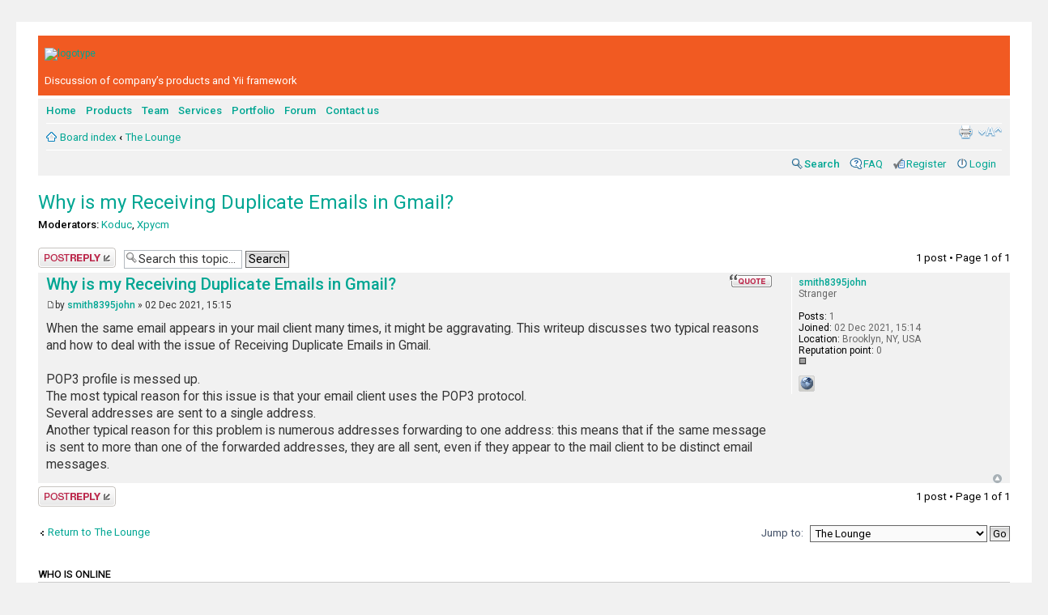

--- FILE ---
content_type: text/html; charset=UTF-8
request_url: https://monoray.net/forum/viewtopic.php?f=7&t=1782&sid=849da23d54cb4541b44cfffdd63a3fb9
body_size: 4304
content:
<!DOCTYPE html PUBLIC "-//W3C//DTD XHTML 1.0 Strict//EN" "http://www.w3.org/TR/xhtml1/DTD/xhtml1-strict.dtd">
<html xmlns="http://www.w3.org/1999/xhtml" dir="ltr" lang="en-gb" xml:lang="en-gb">
<head>

<meta http-equiv="content-type" content="text/html; charset=UTF-8" />
<meta http-equiv="content-style-type" content="text/css" />
<meta http-equiv="content-language" content="en-gb" />
<meta http-equiv="imagetoolbar" content="no" />
<meta name="resource-type" content="document" />
<meta name="distribution" content="global" />
<meta name="keywords" content="" />
<meta name="description" content="" />
<meta name="viewport" content="width=device-width" />

<title>Forum Monoray.net &bull; View topic - Why is my Receiving Duplicate Emails in Gmail?</title>



<!--
	phpBB style name: 	prosilver Special Edition
	Based on style:   	prosilver (this is the default phpBB3 style)
	Original author:  	Tom Beddard ( http://www.subblue.com/ )
	Modified by:		phpBB Styles Team     
	
	NOTE: This page was generated by phpBB, the free open-source bulletin board package.
	      The phpBB Group is not responsible for the content of this page and forum. For more information
	      about phpBB please visit http://www.phpbb.com
-->

<script type="text/javascript">
// <![CDATA[
	var jump_page = 'Enter the page number you wish to go to:';
	var on_page = '1';
	var per_page = '';
	var base_url = '';
	var style_cookie = 'phpBBstyle';
	var style_cookie_settings = '; path=/';
	var onload_functions = new Array();
	var onunload_functions = new Array();

	

	/**
	* Find a member
	*/
	function find_username(url)
	{
		popup(url, 760, 570, '_usersearch');
		return false;
	}

	/**
	* New function for handling multiple calls to window.onload and window.unload by pentapenguin
	*/
	window.onload = function()
	{
		for (var i = 0; i < onload_functions.length; i++)
		{
			eval(onload_functions[i]);
		}
	}

	window.onunload = function()
	{
		for (var i = 0; i < onunload_functions.length; i++)
		{
			eval(onunload_functions[i]);
		}
	}

// ]]>
</script>
<script>
  (function(i,s,o,g,r,a,m){i['GoogleAnalyticsObject']=r;i[r]=i[r]||function(){
  (i[r].q=i[r].q||[]).push(arguments)},i[r].l=1*new Date();a=s.createElement(o),
  m=s.getElementsByTagName(o)[0];a.async=1;a.src=g;m.parentNode.insertBefore(a,m)
  })(window,document,'script','//www.google-analytics.com/analytics.js','ga');

  ga('create', 'UA-27618519-9', 'auto');
  ga('send', 'pageview');

</script>
<script type="text/javascript" src="./styles/prosilver/template/styleswitcher.js"></script>
<script type="text/javascript" src="./styles/prosilver/template/forum_fn.js"></script>

<link href='https://fonts.googleapis.com/css?family=Roboto:300,400,500,400italic&subset=latin,cyrillic' rel='stylesheet' type='text/css'>
<link href="./styles/prosilver_se/theme/print.css" rel="stylesheet" type="text/css" media="print" title="printonly" />
<link href="./style.php?id=7&amp;lang=en&amp;sid=9c93832034b0f360f64cd3f51d7a8718" rel="stylesheet" type="text/css" media="screen, projection" />
<link href="./styles/prosilver_se/theme/custom.css?v=1.9.1" rel="stylesheet" type="text/css" />
<link href="./styles/prosilver_se/theme/responsive.css?v=1.9.1" rel="stylesheet" type="text/css" media="only screen and (max-width: 700px), only screen and (max-device-width: 700px)" />

<link href="./styles/prosilver_se/theme/normal.css" rel="stylesheet" type="text/css" title="A" />
<link href="./styles/prosilver_se/theme/medium.css" rel="alternate stylesheet" type="text/css" title="A+" />
<link href="./styles/prosilver_se/theme/large.css" rel="alternate stylesheet" type="text/css" title="A++" />



</head>

<body id="phpbb" class="section-viewtopic ltr">

<div id="wrap">
    <div class="border-left">
    <div class="border-right">
    <div class="border-top">
    <div class="border-top-left">
    <div class="border-top-right">
        <div class="inside" style="direction: ltr;">
        	<a id="top" name="top" accesskey="t"></a>
        	<div id="page-header">
        		<div class="headerbar">
        			<div class="inner"><span class="corners-top"><span></span></span>
        
        			<div id="site-description">
						<!--<a href="./index.php?sid=9c93832034b0f360f64cd3f51d7a8718" title="Board index" id="logo"><img src="./styles/prosilver_se/imageset/site_logo.gif" width="149" height="52" alt="" title="" /></a>-->
						<!--<a href="./index.php?sid=9c93832034b0f360f64cd3f51d7a8718" title="Board index" id="logo"><h1 class="main">Forum Monoray.net</h1></a>-->
						<a href="https://monoray.net/forum"><img width="208" height="30" alt="logotype" src="https://monoray.net/templates/monoray/images/monoray_net_logo_s.png"></a>
						<!--<h1>Forum Monoray.net</h1>-->
						<p class="site_description">Discussion of company’s products and Yii framework</p>
						<p class="skiplink"><a href="#start_here">Skip to content</a></p>
					</div>
					
					<div id="search-box">&nbsp;</div>
        
        			<span class="corners-bottom"><span></span></span></div>
        		</div>
        
        		<div class="navbar">
        			<div class="inner"><span class="corners-top"><span></span></span>
        
        			<ul class="linklist navlinks custom-nav-links">
						
						<li class="">
							<a href="https://monoray.net/" target="_blank">Home</a>
						</li>
						<li class="">
							<a href="https://monoray.net/products" target="_blank">Products</a>
						</li>
						<li class="">
							<a href="https://monoray.net/team" target="_blank">Team</a>
						</li>
						<li class="">
							<a href="https://monoray.net/services" target="_blank">Services</a>
						</li>
						<li class="">
							<a href="https://monoray.net/portfolio" target="_blank">Portfolio</a>
						</li>
						<li class="">
							<a href="https://monoray.net/forum">Forum</a>
						</li>
						<li class="">
							<a href="https://monoray.net/contact" target="_blank">Contact us</a>
						</li>
					</ul>
					
					<ul class="linklist navlinks">
        				<li class="icon-home"><a href="./index.php?sid=9c93832034b0f360f64cd3f51d7a8718" accesskey="h">Board index</a>  <strong>&#8249;</strong> <a href="./viewforum.php?f=7&amp;sid=9c93832034b0f360f64cd3f51d7a8718">The Lounge</a></li>
        
        				<li class="rightside"><a href="#" onclick="fontsizeup(); return false;" onkeypress="return fontsizeup(event);" class="fontsize" title="Change font size">Change font size</a></li>
        
        				<li class="rightside"><a href="./viewtopic.php?f=7&amp;t=1782&amp;sid=9c93832034b0f360f64cd3f51d7a8718&amp;view=print" title="Print view" accesskey="p" class="print">Print view</a></li>
        			</ul>
        
        			
        
        			<ul class="linklist rightside">
        				
							<li class="icon-search"><a href="./search.php" title="Search"><strong>Search</strong></a></li>
						
						<li class="icon-faq"><a href="./faq.php?sid=9c93832034b0f360f64cd3f51d7a8718" title="Frequently Asked Questions">FAQ</a></li>
						<li class="icon-register"><a href="./ucp.php?mode=register&amp;sid=9c93832034b0f360f64cd3f51d7a8718">Register</a></li>
							<li class="icon-logout"><a href="./ucp.php?mode=login&amp;sid=9c93832034b0f360f64cd3f51d7a8718" title="Login" accesskey="x">Login</a></li>
						
        			</ul>
        
        			<span class="corners-bottom"><span></span></span></div>
        		</div>
        
        	</div>
        
        	<a name="start_here"></a>
        	<div id="page-body">
        		
				
<h2><a href="./viewtopic.php?f=7&amp;t=1782&amp;sid=9c93832034b0f360f64cd3f51d7a8718">Why is my Receiving Duplicate Emails in Gmail?</a></h2>
<!-- NOTE: remove the style="display: none" when you want to have the forum description on the topic body --><div style="display: none !important;">Disscussion about everything<br /></div>
<p>
	<strong>Moderators:</strong> <a href="./memberlist.php?mode=viewprofile&amp;u=55&amp;sid=9c93832034b0f360f64cd3f51d7a8718">Koduc</a>, <a href="./memberlist.php?mode=viewprofile&amp;u=58&amp;sid=9c93832034b0f360f64cd3f51d7a8718">Xpycm</a>
</p>


<div class="topic-actions">

	<div class="buttons">
	
		<div class="reply-icon"><a href="./posting.php?mode=reply&amp;f=7&amp;t=1782&amp;sid=9c93832034b0f360f64cd3f51d7a8718" title="Post a reply"><span></span>Post a reply</a></div>
	
	</div>

	
		<div class="search-box">
			<form method="get" id="topic-search" action="./search.php?sid=9c93832034b0f360f64cd3f51d7a8718">
			<fieldset>
				<input class="inputbox search tiny"  type="text" name="keywords" id="search_keywords" size="20" value="Search this topic…" onclick="if(this.value=='Search this topic…')this.value='';" onblur="if(this.value=='')this.value='Search this topic…';" />
				<input class="button2" type="submit" value="Search" />
				<input type="hidden" name="t" value="1782" />
<input type="hidden" name="sf" value="msgonly" />
<input type="hidden" name="sid" value="9c93832034b0f360f64cd3f51d7a8718" />

			</fieldset>
			</form>
		</div>
	
		<div class="pagination">
			1 post
			 &bull; Page <strong>1</strong> of <strong>1</strong>
		</div>
	

</div>
<div class="clear"></div>


	<div id="p4431" class="post bg2">
		<div class="inner"><span class="corners-top"><span></span></span>

		<div class="postbody">
			
				<ul class="profile-icons">
					<li class="quote-icon"><a href="./posting.php?mode=quote&amp;f=7&amp;p=4431&amp;sid=9c93832034b0f360f64cd3f51d7a8718" title="Reply with quote"><span>Reply with quote</span></a></li>
				</ul>
			

			<h3 class="first"><a href="#p4431">Why is my Receiving Duplicate Emails in Gmail?</a></h3>
			<p class="author"><a href="./viewtopic.php?p=4431&amp;sid=9c93832034b0f360f64cd3f51d7a8718#p4431"><img src="./styles/prosilver_se/imageset/icon_post_target.gif" width="11" height="9" alt="Post" title="Post" /></a>by <strong><a href="./memberlist.php?mode=viewprofile&amp;u=2588&amp;sid=9c93832034b0f360f64cd3f51d7a8718">smith8395john</a></strong> &raquo; 02 Dec 2021, 15:15 </p>

			

			<div class="content">When the same email appears in your mail client many times, it might be aggravating. This writeup discusses two typical reasons and how to deal with the issue of Receiving Duplicate Emails in Gmail.<br /><br />POP3 profile is messed up.<br />The most typical reason for this issue is that your email client uses the POP3 protocol.<br />Several addresses are sent to a single address.<br />Another typical reason for this problem is numerous addresses forwarding to one address: this means that if the same message is sent to more than one of the forwarded addresses, they are all sent, even if they appear to the mail client to be distinct email messages.</div>

			

		</div>

		
			<dl class="postprofile" id="profile4431">
			<dt>
				<a href="./memberlist.php?mode=viewprofile&amp;u=2588&amp;sid=9c93832034b0f360f64cd3f51d7a8718">smith8395john</a>
			</dt>

			<dd>Stranger</dd>

		<dd>&nbsp;</dd>

		<dd><strong>Posts:</strong> 1</dd><dd><strong>Joined:</strong> 02 Dec 2021, 15:14</dd><dd><strong>Location:</strong> Brooklyn, NY, USA</dd><dd><strong>Reputation point:</strong> 0</dd><dd><img src="images/reputation/neutral.gif" title="" alt="" /></dd>
			<dd>
				<ul class="profile-icons">
					<li class="web-icon"><a href="https://www.emailsupport.us/blog/stop-receiving-duplicate-emails-in-gmail" title="WWW: https://www.emailsupport.us/blog/stop-receiving-duplicate-emails-in-gmail"><span>Website</span></a></li>
				</ul>
			</dd>
		

		</dl>
	

		<div class="back2top"><a href="#wrap" class="top" title="Top">Top</a></div>

		<span class="corners-bottom"><span></span></span></div>
	</div>

	<hr class="divider" />


<div class="topic-actions">
	<div class="buttons">
	
		<div class="reply-icon"><a href="./posting.php?mode=reply&amp;f=7&amp;t=1782&amp;sid=9c93832034b0f360f64cd3f51d7a8718" title="Post a reply"><span></span>Post a reply</a></div>
	
	</div>

	
		<div class="pagination">
			1 post
			 &bull; Page <strong>1</strong> of <strong>1</strong>
		</div>
	
</div>


	<p></p><p><a href="./viewforum.php?f=7&amp;sid=9c93832034b0f360f64cd3f51d7a8718" class="left-box left" accesskey="r">Return to The Lounge</a></p>

	<form method="post" id="jumpbox" action="./viewforum.php?sid=9c93832034b0f360f64cd3f51d7a8718" onsubmit="if(this.f.value == -1){return false;}">

	
		<fieldset class="jumpbox">
	
			<label for="f" accesskey="j">Jump to:</label>
			<select name="f" id="f" onchange="if(this.options[this.selectedIndex].value != -1){ document.forms['jumpbox'].submit() }">
			
				<option value="-1">Select a forum</option>
			<option value="-1">------------------</option>
				<option value="8">Open Real Estate</option>
			
				<option value="3">&nbsp; &nbsp;Issues</option>
			
				<option value="6">&nbsp; &nbsp;Improvements</option>
			
				<option value="17">&nbsp; &nbsp;Questions and help for changes</option>
			
				<option value="23">Open Business Card</option>
			
				<option value="24">&nbsp; &nbsp;Issues</option>
			
				<option value="25">&nbsp; &nbsp;Improvements</option>
			
				<option value="26">&nbsp; &nbsp;Questions and help for changes</option>
			
				<option value="9">Yii framework</option>
			
				<option value="5">Sites</option>
			
				<option value="7" selected="selected">The Lounge</option>
			
			</select>
			<input type="submit" value="Go" class="button2" />
		</fieldset>
	</form>


	<h3>Who is online</h3>
	<p>Users browsing this forum: No registered users and 25 guests</p>
</div>
    
                <div id="page-footer">
                
                	<div class="navbar">
                		<div class="inner"><span class="corners-top"><span></span></span>
                
                		<ul class="linklist">
                			<li class="icon-home"><a href="./index.php?sid=9c93832034b0f360f64cd3f51d7a8718" accesskey="h">Board index</a></li>
                				
                            <li class="rightside"><a href="./memberlist.php?mode=leaders&amp;sid=9c93832034b0f360f64cd3f51d7a8718">The team</a> &bull; <a href="./ucp.php?mode=delete_cookies&amp;sid=9c93832034b0f360f64cd3f51d7a8718">Delete all board cookies</a> &bull; All times are UTC + 3 hours </li>
                		</ul>
                
                		<span class="corners-bottom"><span></span></span></div>
                	</div>
                </div>
            </div>
        <div class="border-bottom"><span><span></span></span></div>
    </div></div></div></div></div>
</div>
	
	<div class="copyright">Powered by <a href="http://www.phpbb.com/">phpBB</a>&reg; Forum Software &copy; phpBB Group
		
	</div>



<div>
	<a id="bottom" name="bottom" accesskey="z"></a>
	<img src="./cron.php?cron_type=tidy_sessions&amp;sid=9c93832034b0f360f64cd3f51d7a8718" width="1" height="1" alt="cron" />
</div>

</body>
</html>

--- FILE ---
content_type: text/css
request_url: https://monoray.net/forum/styles/prosilver_se/theme/custom.css?v=1.9.1
body_size: 225
content:
.alert {
    padding: 8px 35px 8px 14px;
    margin-bottom: 18px;
    text-shadow: 0 1px 0 rgba(255, 255, 255, 0.5);
    background-color: #fcf8e3;
    border: 1px solid #fbeed5;
    -webkit-border-radius: 4px;
    -moz-border-radius: 4px;
    border-radius: 4px;
    color: #c09853;
}

.alert-success {
    background-color: #dff0d8;
    border-color: #d6e9c6;
    color: #468847;
}

.alert-accept-private-policy {
    font-size: 13px;
    line-height: 18px;
    padding: 8px;
    margin: 5px 0 0 0;
}

.alert-accept-private-policy.register-form {
	text-align: left;
	margin-bottom: 15px;
}

.attachbox {
	max-width: 70vw !important;
	width: auto !important;
}

--- FILE ---
content_type: text/plain
request_url: https://www.google-analytics.com/j/collect?v=1&_v=j102&a=461003053&t=pageview&_s=1&dl=https%3A%2F%2Fmonoray.net%2Fforum%2Fviewtopic.php%3Ff%3D7%26t%3D1782%26sid%3D849da23d54cb4541b44cfffdd63a3fb9&ul=en-us%40posix&dt=Forum%20Monoray.net%20%E2%80%A2%20View%20topic%20-%20Why%20is%20my%20Receiving%20Duplicate%20Emails%20in%20Gmail%3F&sr=1280x720&vp=1280x720&_u=IEBAAEABAAAAACAAI~&jid=752569921&gjid=1825760438&cid=317296762.1762319115&tid=UA-27618519-9&_gid=523436477.1762319115&_r=1&_slc=1&z=621705783
body_size: -449
content:
2,cG-M72R3Y0EBG